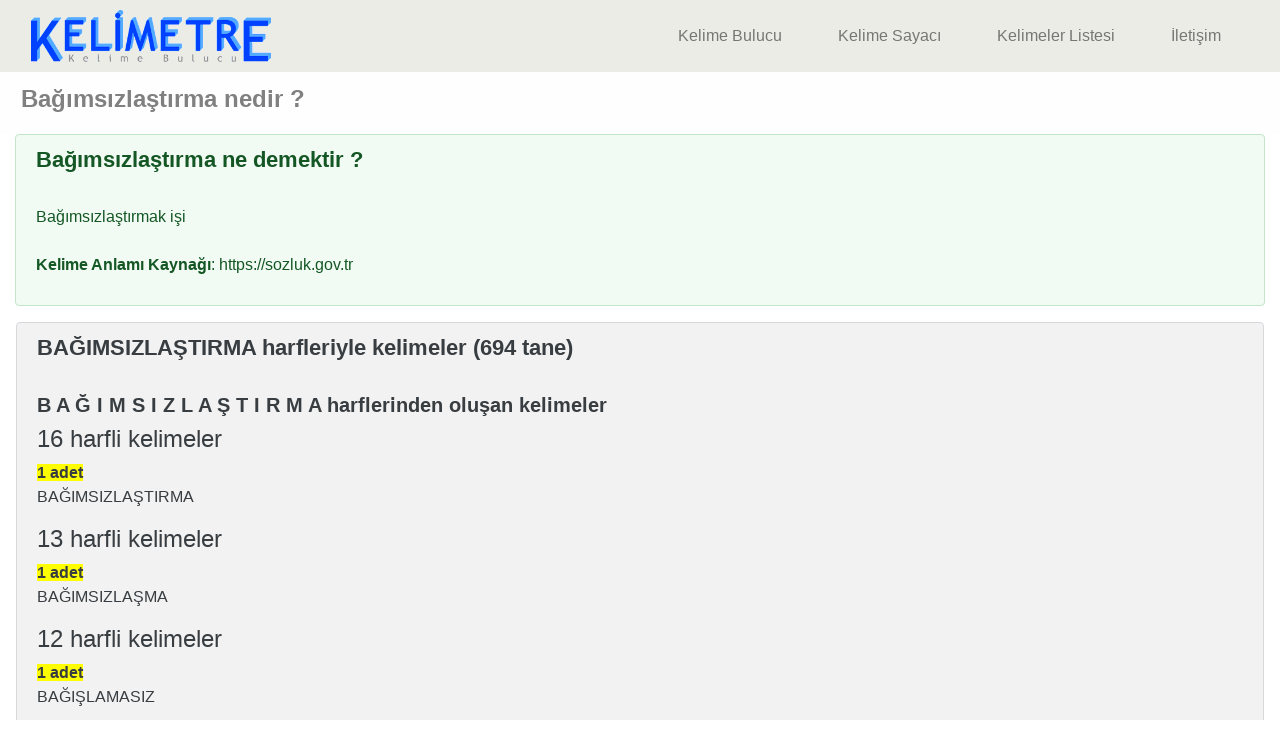

--- FILE ---
content_type: text/html; charset=UTF-8
request_url: https://www.kelimetre.com/ba%C4%9F%C4%B1ms%C4%B1zla%C5%9Ft%C4%B1rma-ne-demektir
body_size: 5781
content:

<!DOCTYPE html>
<html lang="tr-TR">
<head>
<meta charset="UTF-8">
<!-- Global site tag (gtag.js) - Google Analytics -->
<script async src="https://www.googletagmanager.com/gtag/js?id=UA-164573720-1"></script>
<script>
  window.dataLayer = window.dataLayer || [];
  function gtag(){dataLayer.push(arguments);}
  gtag('js', new Date());
  gtag('config', 'UA-164573720-1');
</script>
	<meta name="viewport" content="width=device-width, initial-scale=1.0">
    <meta name="description" content="Bağımsızlaştırma nedir ? Bağımsızlaştırma ne demektir ? Bağımsızlaştırma kelimesinin benzerleri, Bağımsızlaştırma harfleriyle kelimeler, Bağımsızlaştırma kelimesinin analizi">
    <title>Bağımsızlaştırma nedir ? Bağımsızlaştırma ne demek ?  | Kelimetre.com </title>
    <link rel="canonical" href="https://www.Kelimetre.com/bağımsızlaştırma-ne-demektir">
    <link rel="stylesheet" href="https://maxcdn.bootstrapcdn.com/bootstrap/4.5.2/css/bootstrap.min.css">
    <link rel="stylesheet" type="text/css" href="css/stil16.min.css">
    <link rel="stylesheet" type="text/css" href="css/anlami.min.css">
    <link rel="icon" href="img/k.gif" type="image/gif" sizes="16x16">
    <script data-ad-client="ca-pub-2481385781187161" async src="https://pagead2.googlesyndication.com/pagead/js/adsbygoogle.js"></script> 
    <script src="https://ajax.googleapis.com/ajax/libs/jquery/3.5.1/jquery.min.js"></script>
</head>
<body>
<header>
   <nav class="navbar navbar-light navbar-expand-md" style="padding-top:10px;padding-bottom:10px;">
    <div class="container-fluid">
    <div id="iki_satir">
    <a href="/"><img class="logo" src="img/logo.gif" alt="Kelimetre.com" title="Site Logo"  width="240" height="52" loading="eager"></a>
     </div>
     <button class="navbar-toggler" type="button" data-toggle="collapse" data-target="#navbarSupportedContent">
      <span>MENÜ</span>
     </button>
     <div class="collapse navbar-collapse" id="navbarSupportedContent">
      <ul class="navbar-nav text-right">  
       <li class="nav-item"><a class="nav-link" href="kelime-bulucu">Kelime Bulucu</a></li>
       <li class="nav-item"><a class="nav-link" href="kelime-sayaci">Kelime Sayacı</a></li>
       <li class="nav-item"><a class="nav-link" href="kelimeler-listesi">Kelimeler Listesi</a></li>
       <li class="nav-item"><a class="nav-link" href="iletisim">İletişim</a></li>
      </ul>
     </div>
    </div>
   </nav>
  </header>

<div class="container">
 <div class="row">
  <div class="col" style="display:flex;justify-content:center;">
   <!-- Form Altı -->
   <ins class="adsbygoogle adslot-desktop"
     style="display:inline-block"
     data-ad-client="ca-pub-2481385781187161"
     data-ad-slot="9060636177"
     data-full-width-responsive="true"> 
   </ins>
     <script async src="https://pagead2.googlesyndication.com/pagead/js/adsbygoogle.js?client=ca-pub-2481385781187161" crossorigin="anonymous"></script>
<script>
     $(document).ready(function(){(adsbygoogle = window.adsbygoogle || []).push({})});
</script>
  </div>
 </div>
</div><main>
 <section>
   <div class="alert alert-light" role="alert">
    <h1>Bağımsızlaştırma nedir ? </h1>
  </div>
</section>
<div class="container-fluid text-left w-100 float-left">

<!-- <div class="row h-100">
<div class="col-sm-12 my-auto"> -->

  <section>
   <div class="alert alert-success"  role="alert">
    <h2>Bağımsızlaştırma ne demektir ?</h2>
      <br>
      <blockquote cite="https://sozluk.gov.tr">Bağımsızlaştırmak işi<br><br>   
    <address><strong>Kelime Anlamı Kaynağı</strong>: https://sozluk.gov.tr </address>  </blockquote>
          </div>
          </section>

<div class="container">
 <div class="row">
  <div class="col" style="display:flex;justify-content:center;">
   <!-- Form Altı -->
   <ins class="adsbygoogle adslot-desktop"
     style="display:inline-block"
     data-ad-client="ca-pub-2481385781187161"
     data-ad-slot="9060636177"
     data-full-width-responsive="true"> 
   </ins>
     <script async src="https://pagead2.googlesyndication.com/pagead/js/adsbygoogle.js?client=ca-pub-2481385781187161" crossorigin="anonymous"></script>
<script>
     $(document).ready(function(){(adsbygoogle = window.adsbygoogle || []).push({})});
</script>
  </div>
 </div>
</div><section><div class="row"><div class="alert alert-secondary mx-3 w-100"  role="alert"><h2>BAĞIMSIZLAŞTIRMA harfleriyle kelimeler (694 tane)</h2><br><h3>B A Ğ I M S I Z L A Ş T I R M A harflerinden oluşan kelimeler</h3><h4>16 harfli kelimeler</h4><span style="background-color:yellow;font-weight: bold;">1 adet</span><p>BAĞIMSIZLAŞTIRMA </p><h4>13 harfli kelimeler</h4><span style="background-color:yellow;font-weight: bold;">1 adet</span><p>BAĞIMSIZLAŞMA </p><h4>12 harfli kelimeler</h4><span style="background-color:yellow;font-weight: bold;">1 adet</span><p>BAĞIŞLAMASIZ </p><h4>11 harfli kelimeler</h4><span style="background-color:yellow;font-weight: bold;">2 adet</span><p>BAĞLAŞIMSIZ, SIĞLAŞTIRMA </p><h4>10 harfli kelimeler</h4><span style="background-color:yellow;font-weight: bold;">15 adet</span><p>ABARTMASIZ, ARSIZLAŞMA, BAĞIMLAŞMA, BAĞIŞLATMA, BAĞITLAŞMA, BASTIRILIŞ, BASTIRILMA, ISMARLATMA, SAĞIRLAŞMA, SIĞIŞTIRMA, ŞARILTISIZ, ŞIMARTILMA, TAMLAMASIZ, ZIMBALATMA, AZLAŞTIRMA </p><h4>9 harfli kelimeler</h4><span style="background-color:yellow;font-weight: bold;">36 adet</span><p>ABARTILIŞ, ABARTILMA, ABARTISIZ, ABARTMALI, AĞARTILIŞ, AĞARTILMA, AĞIRBAŞLI, AĞIRLAŞMA, AĞIRLATMA, AĞIZLAŞMA, ALIŞTIRMA, ASTIRILMA, AZIŞTIRMA, BAĞIMLAMA, BAĞIŞLAMA, BAĞITLAMA, BAŞAĞRISI, BAŞARILMA, BAŞARISIZ, BATIRILIŞ, BATIRILMA, ILIŞTIRMA, ISMARLAMA, RABITASIZ, RASTLAŞMA, SARILAŞMA, SARILIŞMA, SATAŞILMA, SIRALATMA, TASARIMLI, TASIMLAMA, TAZILAŞMA, TIMARLAMA, TIRAŞLAMA, TIRMALAMA, ZIMBALAMA </p><h4>8 harfli kelimeler</h4><span style="background-color:yellow;font-weight: bold;">62 adet</span><p>ABARTILI, AĞILAŞMA, AĞIRLAMA, AĞIRSAMA, AĞITLAMA, AĞIZLAMA, ALTMIŞAR, ARABASIZ, ARATILIŞ, ARATILMA, ARILAŞMA, ARITILIŞ, ARITILMA, AŞILATMA, AŞIRILMA, ATBALIĞI, AZIMSAMA, AZITILMA, BAĞIMSIZ, BAĞIRTMA, BAĞITSIZ, BAĞLAŞIM, BAĞLAŞMA, BAĞLATMA, BAĞRILMA, BAĞRIŞMA, BASTIRIM, BASTIRIŞ, BASTIRMA, BAŞARILI, BAŞARTMA, BAŞLATMA, BAZLAŞMA, ISIRILMA, ISITILMA, IŞILATMA, LAMBASIZ, MASABAŞI, MATLAŞMA, RABITALI, RASTLAMA, SAĞALTIM, SAĞALTMA, SAĞLATMA, SARIAĞIZ, SARMAŞMA, SIĞLAŞMA, SIRALAMA, SIRTLAMA, SIZLATMA, ŞAMATALI, ŞARTLAMA, ŞIMARTMA, TARIMSAL, TARLAMSI, TIRAŞSIZ, ZIBARTMA, ZIMBIRTI, ZIRLATMA, ZITLAŞMA, TIRMAŞMA, ZAMBIRLI </p><h4>7 harfli kelimeler</h4><span style="background-color:yellow;font-weight: bold;">118 adet</span><p>ABARTIŞ, ABARTMA, AĞARTMA, AĞILAMA, AĞITSAL, AĞIZSIL, AĞLAMSI, AĞLAŞMA, AĞLATIŞ, AĞLATMA, AĞRISIZ, AĞRITIŞ, AĞRITMA, ALBASMA, ALBASTI, ALIMSIZ, ALTIŞAR, ARABALI, ARABAŞI, ARILAMA, ARIZALI, ARMASIZ, ARŞIALA, ARTIMLI, ASTARLI, ASTIMLI, ASTIRMA, AŞAMALI, AŞILAMA, AŞIRTMA, AŞTIRMA, AZALTIM, AZALTIŞ, AZALTMA, BAĞIMLI, BAĞIRIŞ, BAĞIRMA, BAĞIRTI, BAĞITLI, BAĞLAMA, BALSIRA, BARIŞMA, BARSAMA, BASILIŞ, BASILMA, BASMALI, BAŞALTI, BAŞARIM, BAŞARMA, BAŞLAMA, BATIRIŞ, BATIRMA, BAZLAMA, IRALAMA, ISIRTMA, ISLATIŞ, ISLATMA, IŞILAMA, LATASIZ, MAAŞSIZ, MARAZLI, MASTARA, MAZBATA, MIRILTI, MIRLAMA, MISIRLI, SABIRLA, SABIRLI, SAĞALMA, SAĞILIŞ, SAĞILMA, SAĞIMLI, SAĞLAMA, SARIAĞI, SARILIŞ, SARILMA, SARIMLI, SATAŞMA, SATILIŞ, SATILMA, SIĞIŞMA, SIRITIŞ, SIRITMA, SIRLAMA, SIRMALI, SITMALI, SIZILMA, SIZILTI, SIZIRMA, SIZLAMA, ŞARILTI, ŞARLAMA, ŞARTSIZ, ŞIMARMA, ŞIRASIZ, ŞIRILTI, ŞIRLAMA, TAMLAMA, TAMZARA, TARAZLI, TASARIM, TASLAMA, TAŞIMSI, TAŞIRMA, TAŞLAMA, TAŞRALI, TIMARLI, TIRAŞLI, TISLAMA, ZAĞLAMA, ZARIMSI, ZIBARIŞ, ZIBARMA, ZIMBALI, ZIRILTI, ZIRLAMA, ALAŞAĞI, MARAŞLI </p><h4>6 harfli kelimeler</h4><span style="background-color:yellow;font-weight: bold;">125 adet</span><p>ABARTI, ABASIZ, ABRAMA, AĞARIŞ, AĞARMA, AĞARTI, AĞIMLI, AĞIZLI, AĞLAMA, AĞLATI, AĞRILI, AĞRIMA, ALABAŞ, ALARMA, ALAŞIM, ALBATR, ALIŞMA, ALTMIŞ, ALTSIZ, AMASRA, ARASAT, ARASIZ, ARASTA, ARAŞMA, ARATIŞ, ARATMA, ARITIM, ARITIŞ, ARITMA, ARMALI, ASILIŞ, ASILMA, ASILTI, ASMALI, AŞILMA, AŞIRMA, AŞIRTI, AŞISIZ, ATBAŞI, ATILIM, ATILIŞ, ATILMA, ATIŞMA, ATLAMA, AZALIŞ, AZALMA, AZATLI, AZIŞMA, AZITMA, BAĞLAM, BAĞLAR, BAĞRIŞ, BAĞSIZ, BALAMA, BALAST, BALATA, BALSAM, BARATA, BARLAM, BARSAM, BASILA, BASILI, BAŞARI, BAŞMAL, BAŞSIZ, BATILI, BAZALI, BAZALT, BAZISI, ILITMA, IRLAMA, ISIRIŞ, ISIRMA, ISITIŞ, ISITMA, ISLAMA, IŞILTI, IŞITIM, IŞITMA, ITIRLI, MAAŞLI, MAĞARA, MAĞAZA, MALAMA, MALTIZ, MARABA, MARAZA, MASARA, MASTAR, MAŞALA, MAŞALI, MATARA, MATBAA, MISMIL, MIZIMA, RABITA, SAĞLAM, SAĞMAL, SALATA, SARALI, SARILI, SARMAL, SIRALI, SIRIMA, SIZILI, ŞAMALI, ŞAMAMA, ŞAMATA, ŞARTLI, ŞIRALI, TARABA, TARALI, TARAMA, TASALI, TASARI, TAŞIMA, TAŞSIZ, TILSIM, TIRSMA, ZABITA, ZAĞARA, ZAMBIR, AMASIZ, ATARLI, BALZAM </p><h4>5 harfli kelimeler</h4><span style="background-color:yellow;font-weight: bold;">149 adet</span><p>ABALI, ABAZA, ABRAŞ, AĞILI, AĞRAZ, ALARM, ALAZA, ALMAŞ, ALTIZ, AMBAR, ARABA, ARALI, ARAMA, ARIZA, ARSIZ, ARTIM, ARTIŞ, ARTMA, ASILI, ASTAR, ASTIM, AŞAĞI, AŞAMA, AŞILI, AŞIRI, ATAMA, ATILI, ATLAS, AZILI, BAĞIL, BAĞIM, BAĞIR, BAĞIŞ, BAĞIT, BAĞLI, BALAR, BALAT, BALTA, BARIŞ, BASAR, BASIM, BASIŞ, BASMA, BASTI, BAŞAT, BAŞLI, BAŞTA, BATAR, BATIL, BATIŞ, BATMA, BAZAL, BIZIR, ILIMA, ILTAR, IRAMA, ISTAR, IŞIMA, IŞTIR, LAĞIM, LAMBA, LASTA, LAZIM, MABAT, MALAZ, MARAL, MARAZ, MARTI, MASAL, MASAT, MASTI, MATLA, MISIR, MISRA, RABIT, RASAT, RASIT, SABIR, SAĞIM, SAĞIR, SAĞMA, SAĞRI, SALAM, SALAŞ, SALAT, SALMA, SALTA, SAMBA, SARAT, SARIM, SARIŞ, SARIZ, SARMA, SATIM, SATIR, SATIŞ, SATMA, SAZLI, SIĞIR, SIĞLA, SIĞMA, SIRAT, SIRIM, SIRLI, SIRMA, SITMA, SIZIŞ, SIZMA, ŞAMAR, ŞATIR, TABLA, TALAS, TALAŞ, TALAZ, TAMAM, TARAŞ, TARAZ, TARIM, TARLA, TASAR, TASIM, TASMA, TAŞIL, TAŞIM, TAŞLI, TAŞMA, TAŞRA, TAŞSI, TIMAR, TIRAŞ, TIRIL, TIRIS, ZABIT, ZAĞAR, ZAĞLI, ZAMLI, ZARSI, ZARTA, ZIMBA, ABARA, ALSAT, AMALI, BARAS, BARLI, ALTAR, BAZLI, SALAR, TAALA, MARAŞ </p><h4>4 harfli kelimeler</h4><span style="background-color:yellow;font-weight: bold;">108 adet</span><p>ABAT, ABLA, ABRA, AĞIL, AĞIM, AĞIR, AĞIŞ, AĞIT, AĞIZ, AĞLI, AĞMA, AĞRI, AĞSI, ALAZ, ALIM, ALIŞ, ALMA, ALTI, AMAL, AMMA, ARAZ, ARIŞ, ARIZ, ARLI, ARMA, ARSA, ARTI, ASAL, ASAR, ASIL, ASIM, ASIR, ASLA, ASMA, AŞAR, AŞIM, AŞIT, AŞMA, ATAŞ, ATIL, ATIM, ATIŞ, ATLI, ATMA, AZAR, AZAT, AZIŞ, AZMA, BAĞA, BAĞI, BALA, BARA, BARI, BASI, BATI, BAZA, BAZI, IĞIL, ILIM, ISIL, IŞIL, ITIR, LAMA, LATA, LAZA, MAAŞ, MALA, MALT, MAMA, MARS, MARŞ, MART, MASA, MAŞA, MAZI, RAST, RAZI, RIZA, SAAT, SABA, SAĞI, SALA, SALI, SALT, SARA, SARI, SATI, SIĞA, SILA, SIMA, SIRA, SIRT, SIZI, STAR, ŞALT, ŞAMA, ŞART, ŞIRA, TAAM, TABA, TABL, TARZ, TASA, TAZI, TRAS, ZARA, ALAT, ATAR </p><h4>3 harfli kelimeler</h4><span style="background-color:yellow;font-weight: bold;">62 adet</span><p>ABA, AĞA, AĞI, ALA, ALT, AMA, ARA, ARI, ARŞ, ART, ARZ, ASA, ASI, AST, AŞI, ATA, AZA, AZI, BAĞ, BAL, BAR, BAS, BAŞ, BAT, BAZ, IRA, IRZ, ISI, LAM, LAZ, LIĞ, MAL, MAS, MAŞ, MAT, RAB, RAM, SAĞ, SAL, SAM, SAZ, SIĞ, SIR, ŞAL, ŞAM, ŞAT, ŞAZ, TAB, TAL, TAM, TAR, TAS, TAŞ, TIĞ, TIR, TIS, ZAĞ, ZAM, ZAR, ZAT, ZIT, RAZ </p><h4>2 harfli kelimeler</h4><span style="background-color:yellow;font-weight: bold;">14 adet</span><p>AB, AĞ, AL, AM, AR, AS, AŞ, AT, AZ, IR, IS, LA, RA, TA </p></div></div></section><section><div class="alert alert-dark"  role="alert"><h2><u>BAĞIMSIZLAŞTIRMA kelimesinin analizi</u></h2><br><p><strong>BAĞIMSIZLAŞTIRMA</strong> kelimesinde
   <strong>6</strong> tane sesli, <strong>10</strong> tane sessiz ve <strong>11</strong> 
   farklı harf (<strong>B,A,Ğ,I,M,S,Z,L,Ş,T,R</strong>) vardır.
   <p><strong>BAĞIMSIZLAŞTIRMA</strong> kelimesi <strong>B ile başlayan A ile biten 16 harfli kelime</strong>dir.
   Diğer <a href="https://www.Kelimetre.com/B-ile-baslayan-A-ile-biten-16-harfli-kelimeler" title="B ile başlayan A ile biten 16 kelimeler listesi" target="_blank">
   <strong>B ile başlayan A ile biten 16 kelimeler</strong></a> için 
  tıklayınız.</p><p>Ayrıca, bu kelime <strong>sessiz </strong> harf ile başlayıp <strong>sesli</strong> harf ile bitiyor.</p></div></section><section><div class="alert alert-dark" role="alert"><h2>BAĞIMSIZLAŞTIRMA kelimesi ile ilgili aramalar</h2>
    <ul><li><a href="https://www.Kelimetre.com/B-ile-baslayan-kelimeler" title="B ile baslayan kelimeler" target="_blank" style="color:red;"><strong>B ile başlayan kelimeler</strong></a></li><li><a href="https://www.Kelimetre.com/B-ile-biten-kelimeler" title="B ile biten kelimeler" target="_blank" style="color:red;"><strong>B ile biten kelimeler</strong></a></li><li><a href="https://www.Kelimetre.com/icinde-B-gecen-kelimeler" title="İçinde B geçen kelimeler" target="_blank" style="color:red;"><strong>içinde B geçen kelimeler</strong></a></li><li><a href="https://www.Kelimetre.com/A-ile-baslayan-kelimeler" title="A ile baslayan kelimeler" target="_blank" style="color:red;"><strong>A ile başlayan kelimeler</strong></a></li><li><a href="https://www.Kelimetre.com/A-ile-biten-kelimeler" title="A ile biten kelimeler" target="_blank" style="color:red;"><strong>A ile biten kelimeler</strong></a></li><li><a href="https://www.Kelimetre.com/icinde-A-gecen-kelimeler" title="İçinde A geçen kelimeler" target="_blank" style="color:red;"><strong>içinde A geçen kelimeler</strong></a></li><li><a href="https://www.Kelimetre.com/I-ile-baslayan-kelimeler" title="I ile baslayan kelimeler" target="_blank" style="color:red;"><strong>I ile başlayan kelimeler</strong></a></li><li><a href="https://www.Kelimetre.com/I-ile-biten-kelimeler" title="I ile biten kelimeler" target="_blank" style="color:red;"><strong>I ile biten kelimeler</strong></a></li><li><a href="https://www.Kelimetre.com/icinde-I-gecen-kelimeler" title="İçinde I geçen kelimeler" target="_blank" style="color:red;"><strong>içinde I geçen kelimeler</strong></a></li><li><a href="https://www.Kelimetre.com/M-ile-baslayan-kelimeler" title="M ile baslayan kelimeler" target="_blank" style="color:red;"><strong>M ile başlayan kelimeler</strong></a></li><li><a href="https://www.Kelimetre.com/M-ile-biten-kelimeler" title="M ile biten kelimeler" target="_blank" style="color:red;"><strong>M ile biten kelimeler</strong></a></li><li><a href="https://www.Kelimetre.com/icinde-M-gecen-kelimeler" title="İçinde M geçen kelimeler" target="_blank" style="color:red;"><strong>içinde M geçen kelimeler</strong></a></li><li><a href="https://www.Kelimetre.com/S-ile-baslayan-kelimeler" title="S ile baslayan kelimeler" target="_blank" style="color:red;"><strong>S ile başlayan kelimeler</strong></a></li><li><a href="https://www.Kelimetre.com/S-ile-biten-kelimeler" title="S ile biten kelimeler" target="_blank" style="color:red;"><strong>S ile biten kelimeler</strong></a></li><li><a href="https://www.Kelimetre.com/icinde-S-gecen-kelimeler" title="İçinde S geçen kelimeler" target="_blank" style="color:red;"><strong>içinde S geçen kelimeler</strong></a></li><li><a href="https://www.Kelimetre.com/Z-ile-baslayan-kelimeler" title="Z ile baslayan kelimeler" target="_blank" style="color:red;"><strong>Z ile başlayan kelimeler</strong></a></li><li><a href="https://www.Kelimetre.com/Z-ile-biten-kelimeler" title="Z ile biten kelimeler" target="_blank" style="color:red;"><strong>Z ile biten kelimeler</strong></a></li><li><a href="https://www.Kelimetre.com/icinde-Z-gecen-kelimeler" title="İçinde Z geçen kelimeler" target="_blank" style="color:red;"><strong>içinde Z geçen kelimeler</strong></a></li><li><a href="https://www.Kelimetre.com/L-ile-baslayan-kelimeler" title="L ile baslayan kelimeler" target="_blank" style="color:red;"><strong>L ile başlayan kelimeler</strong></a></li><li><a href="https://www.Kelimetre.com/L-ile-biten-kelimeler" title="L ile biten kelimeler" target="_blank" style="color:red;"><strong>L ile biten kelimeler</strong></a></li><li><a href="https://www.Kelimetre.com/icinde-L-gecen-kelimeler" title="İçinde L geçen kelimeler" target="_blank" style="color:red;"><strong>içinde L geçen kelimeler</strong></a></li><li><a href="https://www.Kelimetre.com/Ş-ile-baslayan-kelimeler" title="Ş ile baslayan kelimeler" target="_blank" style="color:red;"><strong>Ş ile başlayan kelimeler</strong></a></li><li><a href="https://www.Kelimetre.com/Ş-ile-biten-kelimeler" title="Ş ile biten kelimeler" target="_blank" style="color:red;"><strong>Ş ile biten kelimeler</strong></a></li><li><a href="https://www.Kelimetre.com/icinde-Ş-gecen-kelimeler" title="İçinde Ş geçen kelimeler" target="_blank" style="color:red;"><strong>içinde Ş geçen kelimeler</strong></a></li><li><a href="https://www.Kelimetre.com/T-ile-baslayan-kelimeler" title="T ile baslayan kelimeler" target="_blank" style="color:red;"><strong>T ile başlayan kelimeler</strong></a></li><li><a href="https://www.Kelimetre.com/T-ile-biten-kelimeler" title="T ile biten kelimeler" target="_blank" style="color:red;"><strong>T ile biten kelimeler</strong></a></li><li><a href="https://www.Kelimetre.com/icinde-T-gecen-kelimeler" title="İçinde T geçen kelimeler" target="_blank" style="color:red;"><strong>içinde T geçen kelimeler</strong></a></li><li><a href="https://www.Kelimetre.com/R-ile-baslayan-kelimeler" title="R ile baslayan kelimeler" target="_blank" style="color:red;"><strong>R ile başlayan kelimeler</strong></a></li><li><a href="https://www.Kelimetre.com/R-ile-biten-kelimeler" title="R ile biten kelimeler" target="_blank" style="color:red;"><strong>R ile biten kelimeler</strong></a></li><li><a href="https://www.Kelimetre.com/icinde-R-gecen-kelimeler" title="İçinde R geçen kelimeler" target="_blank" style="color:red;"><strong>içinde R geçen kelimeler</strong></a></li></ul></div></section> <div class="alert alert-info" role="alert">
 <p>Bu listelerin dışında tüm A'dan Z'ye tüm kelimelerin listeleri: <a href="kelime-listeleri"><strong>Kelime Listeleri</strong></a></p>
 <p>Karışık harflerden kelime oluşturmak için: <a href="kelime-bulucu"><strong>Kelime Bulucu</strong></a></p>
 </div>
</div>
</main>

<footer class="footer" style="clear:both">
<p><a href="kelime-bulucu">Kelime Bulucu</a> | <a href="jokerli-kelime-bulucu">Jokerli Kelime Bulucu</a> | <a href="anagram-kelime-bulucu">Anagram Kelime Bulucu</a> | <a href="kelime-sayaci">Kelime Sayacı</a> | <a href="kelime-turetme">Kelime Türetme</a> | <a href="gizlilik-politikasi">Gizlilik Politikası ve Kullanıcı Sözleşmesi</a>  | <a href="iletisim">İletişim</a></p>2026 Copyright: <a href="https://www.Kelimetre.com/">Kelimetre.com</a>
</footer><script src="https://maxcdn.bootstrapcdn.com/bootstrap/4.5.2/js/bootstrap.min.js"></script>
</body>
</html>

--- FILE ---
content_type: text/html; charset=utf-8
request_url: https://www.google.com/recaptcha/api2/aframe
body_size: 225
content:
<!DOCTYPE HTML><html><head><meta http-equiv="content-type" content="text/html; charset=UTF-8"></head><body><script nonce="WIq0JuvxPVAmb6Vi8COtZw">/** Anti-fraud and anti-abuse applications only. See google.com/recaptcha */ try{var clients={'sodar':'https://pagead2.googlesyndication.com/pagead/sodar?'};window.addEventListener("message",function(a){try{if(a.source===window.parent){var b=JSON.parse(a.data);var c=clients[b['id']];if(c){var d=document.createElement('img');d.src=c+b['params']+'&rc='+(localStorage.getItem("rc::a")?sessionStorage.getItem("rc::b"):"");window.document.body.appendChild(d);sessionStorage.setItem("rc::e",parseInt(sessionStorage.getItem("rc::e")||0)+1);localStorage.setItem("rc::h",'1769114260264');}}}catch(b){}});window.parent.postMessage("_grecaptcha_ready", "*");}catch(b){}</script></body></html>

--- FILE ---
content_type: text/css
request_url: https://www.kelimetre.com/css/anlami.min.css
body_size: 175
content:
.footer {
  left: 0;
  bottom: 0;
  width: 100%;
  background-color: gray;
  clear: both;
  color: #fff;
  text-align: center;
  padding-top: 10px;
}
.alert-light {
  margin-bottom: 0;
}
.alert-success {
  background-color: #f1fbf4;
}
.alert-secondary {
  background-color: #f2f2f2;
}
h1 {
  font-weight: 600;
  font-size: 24px;
  color: gray;
}
h2 {
  font-weight: 600;
  font-size: 22px;
}
h3 {
  font-weight: 600;
  font-size: 20px;
}
@media all and (max-width: 600px) {
  h1 {
    font-size: 30px;
  }
}
@media all and (max-width: 480px) {
  #iki_satir {
    max-width: 70%;
  }
}
@media all and (max-width: 385px) {
  h1 {
    font-size: 22px;
  }
}
@media all and (max-width: 360px) {
  h1 {
    font-size: 22px;
  }
}
@media all and (max-width: 320px) {
  h1 {
    font-size: 18px;
  }
  .logo {
    width: 200px;
    height: 42px;
  }
}
@media all and (max-width: 280px) {
  h1 {
    font-size: 17px;
  }
  .logo {
    width: 163px;
    height: 34px;
  }
}
